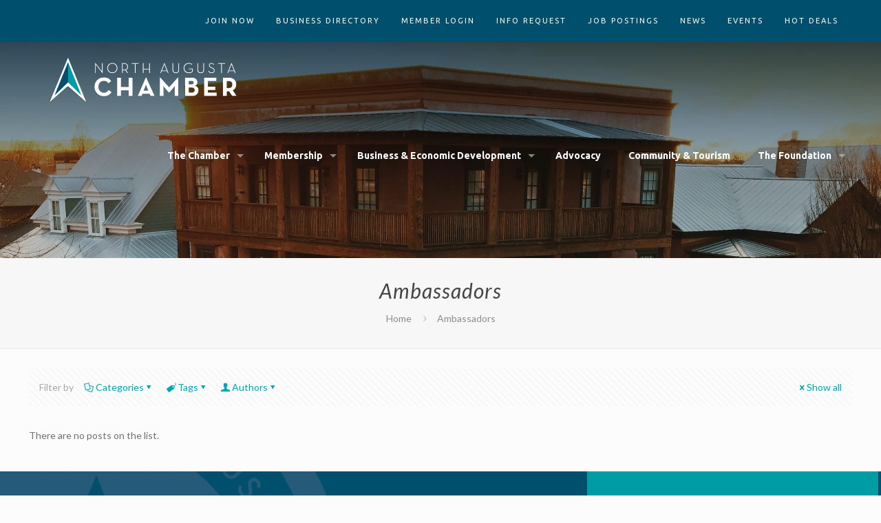

--- FILE ---
content_type: text/css
request_url: https://www.northaugustachamber.org/wp-content/themes/betheme-child/style.css?ver=6.8.3
body_size: 1210
content:
/*
Theme Name: 	Betheme Child
Theme URI: 		http://themes.muffingroup.com/betheme
Author: 		Muffin group
Author URI: 	http://muffingroup.com
Description:	Child Theme for Betheme - Premium WordPress Theme
Template:		betheme
Version: 		1.6.1.1
*/

/* Theme customization starts here
-------------------------------------------------------------- */
#Action_bar {background-color: #004f6d;}
#Action_bar .social-menu {font-size:0.8em; font-family:'Ubuntu'; text-transform:uppercase; letter-spacing:2px;}
#Action_bar .social-menu li {border-right:none; padding-right:20px;}
#Top_bar .top_bar_right a:not(.action_button) { color:#FFFFFF !important; }

#Action_bar .btnDonate {background:#039ca6; color:#004f6d; padding:5px 10px !important;}

#Header_wrapper {background-size:cover !important; background-position-y:60px !important;}
#Header_wrapper #Header { min-height:375px !important;}


.mo_grow img:hover { -webkit-transform: scale(1.1);  transform: scale(1.1);}

.na_hoverbox {background-color: #009ca6; }
.na_hoverbox img { opacity:0.60; filter:grayscale(100%); -webkit-filter:grayscale(100%); -webkit-transition: .3s ease-in-out;
    transition: .3s ease-in-out;}
.na_hoverbox img:hover { opacity:100;  filter:grayscale(0%); -webkit-filter:grayscale(0%); }


#nac_discover_row {background-position:top center !important; }

.nac-animation-delay1 { animation-delay:0.25s;}
.nac-animation-delay2 { animation-delay:0.5s;}
.nac-animation-delay3 { animation-delay:0.75s;;}

.nac-bold-font {font-weight: bold; }

.vc_btn3.vc_btn3-color-info.vc_btn3-style-modern{
	background-color:#009ca6; 
	border-color: #00a7b2; 
	text-transform:uppercase; 
	font-weight:bold;
}
.vc_btn3.vc_btn3-color-info.vc_btn3-style-modern:focus, .vc_btn3.vc_btn3-color-info.vc_btn3-style-modern:hover {
    border-color: #009ca6;
    background-color: #004f6d;
}


#nac_discover_row .vc_column_container {margin-top:6%;}


div.medical_box {margin-bottom:0;  padding:50px 20%; vertical-align:middle; font-size:1.3em; min-height:50px;}
div.medical_box2 {margin-bottom:0;  padding:50px 5%; vertical-align:middle; font-size:0.9em; min-height:50px;}
div.education_box {color: #FFFFFF; margin-bottom:0;  padding:50px 20%; vertical-align:middle; font-size:1.1em; min-height:50px;}
div.education_box2 {color: #FFFFFF; margin-bottom:0;  padding:50px 7%; vertical-align:middle; font-size:1.1em; min-height:50px;}


div.education_box:hover, div.education_box2:hover, div.medical_box:hover { border-color:#00a7b2; background-color:#009ca6 !important; }
div.education_box, div.education_box2, div.medical_box, div.medical_box2 {	
	text-decoration:none; 
    -webkit-transition: all .2s ease-in-out;
    transition: all .2s ease-in-out;
	border: #00a7b2 solid 1px;     
	background-image: -webkit-linear-gradient(top,rgba(255,255,255,.2) 0,rgba(255,255,255,.01) 100%);
    background-image: -o-linear-gradient(top,rgba(255,255,255,.2) 0,rgba(255,255,255,.01) 100%);
    background-image: linear-gradient(to bottom,rgba(255,255,255,.2) 0,rgba(255,255,255,.01) 100%);
    background-repeat: repeat-x;
    filter: progid:DXImageTransform.Microsoft.gradient(startColorstr='#33ffffff', endColorstr='#03ffffff', GradientType=0);
}
div.education_box a, div.education_box2 a, div.medical_box a { text-decoration:none; }
	

div.education_box a, div.education_box2 a {color:#ffffff;}

#infobox1 .counter , #infobox2 .counter { background:none;}
#infobox1 .counter .number, #infobox1 .counter .title, #infobox1 .counter .prefix {color:#FFFFFF;}
#infobox2 .counter .number, #infobox2 .counter .title, #infobox2 .counter .prefix {color:#005070;}

#Footer {
    background: url(/wp-content/uploads/2018/04/nac_footer.png),#004f6d;
    background-size: contain;
    background-repeat: no-repeat;
}

#Footer .widgets_wrapper {padding:0 !important; margin:0;}
#Footer .footer_copy { display:none; visibility:hidden; }
#Footer .widgets_wrapper .container {max-width:100%;}
#Footer .widgets_wrapper .container .column:nth-child(2) { background:#009ca6; padding:25px 0; width:33%; margin: 0px; }
#Footer .widgets_wrapper #custom_html-2 { padding: 15px 30px 15px 0px; }
#Footer .widgets_wrapper #custom_html-3 { padding: 15px 0 15px 30px; }
#Footer .widgets_wrapper .container .column:nth-child(2) .aside { margin-left:25px; }

#Footer a { color:#FFF !important }
#Footer a:hover {color: #014f6d !important;}
#Footer a i { font-size:1.5em !important; line-height:1.5em; }

@media screen and (min-width:768px){
	.mfn-main-slider {padding-top:60px;}
}